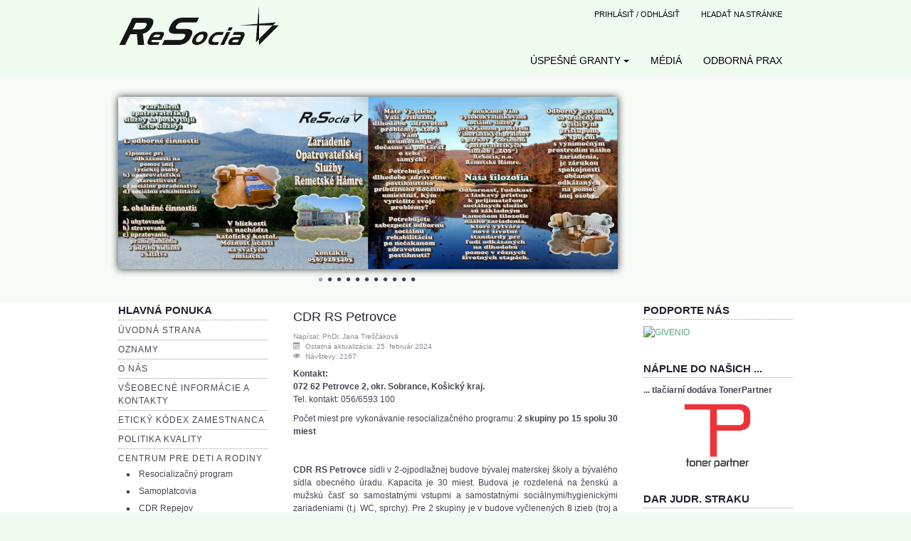

--- FILE ---
content_type: text/html; charset=utf-8
request_url: http://resocia.sk/index.php/resocializacne-stredisko/cdr-petrovce
body_size: 39974
content:
<!DOCTYPE html>
<html lang="sk-sk" dir="ltr">

<head>
	<meta name="viewport" content="width=device-width, initial-scale=1.0" />
	<base href="http://resocia.sk/index.php/resocializacne-stredisko/cdr-petrovce" />
	<meta http-equiv="content-type" content="text/html; charset=utf-8" />
	<meta name="keywords" content="resocia nezisková organizácia resocializácia resocializačné zariadenie resocializačné stredisko zariadenie podporovaného bývania dom na polceste zariadenie opatrovateľskej služby" />
	<meta name="rights" content="ReSocia, n.o." />
	<meta name="author" content="PhDr. Jana Treščáková" />
	<meta name="description" content="resocia nezisková organizácia resocializácia resocializačné zariadenie resocializačné stredisko zariadenie podporovaného bývania dom na polceste zariadenie opatrovateľskej služby" />
	<meta name="generator" content="Joomla! - Open Source Content Management" />
	<title>CDR Petrovce</title>
	<link href="http://resocia.sk/templates/a4joomla-winterlake3r/css/template-green.css" rel="stylesheet" type="text/css" />
	<link href="/modules/mod_ariimageslider/mod_ariimageslider/js/themes/nivo-slider.css" rel="stylesheet" type="text/css" />
	<link href="/modules/mod_ariimageslider/mod_ariimageslider/js/themes/default/style.css" rel="stylesheet" type="text/css" />
	<style type="text/css">
#ais_95_wrapper{max-width:960px;}#ais_95{width:100%;height:auto;}.ari-image-slider-loading #ais_95{height:220px;}
	</style>
	<script src="/media/jui/js/jquery.min.js?cb871e9b0d96e3a1e5b1213d54f29822" type="text/javascript"></script>
	<script src="/media/jui/js/jquery-noconflict.js?cb871e9b0d96e3a1e5b1213d54f29822" type="text/javascript"></script>
	<script src="/media/jui/js/jquery-migrate.min.js?cb871e9b0d96e3a1e5b1213d54f29822" type="text/javascript"></script>
	<script src="/media/system/js/caption.js?cb871e9b0d96e3a1e5b1213d54f29822" type="text/javascript"></script>
	<script src="/media/jui/js/bootstrap.min.js?cb871e9b0d96e3a1e5b1213d54f29822" type="text/javascript"></script>
	<script src="/modules/mod_ariimageslider/mod_ariimageslider/js/jquery.nivo.slider.js" type="text/javascript"></script>
	<script type="text/javascript">
jQuery(window).on('load',  function() {
				new JCaption('img.caption');
			});jQuery(window).load(function() { var $ = window.jQueryNivoSlider || jQuery; var opts = {"directionNavHide":false,"responsive":true}; $("#ais_95").nivoSlider(opts); });
	</script>
	<!--[if IE]><link rel="stylesheet" href="/modules/mod_ariimageslider/mod_ariimageslider/js/themes/nivo-slider.ie.css" type="text/css" /><![endif]-->
	<!--[if lt IE 7]><link rel="stylesheet" href="/modules/mod_ariimageslider/mod_ariimageslider/js/themes/default/style.ie6.css" type="text/css" /><![endif]-->
	<!--[if IE]><link rel="stylesheet" href="/modules/mod_ariimageslider/mod_ariimageslider/js/themes/default/style.ie.css" type="text/css" /><![endif]-->
	<!--[if lt IE 8]><style type="text/css">BODY #ais_95_wrapper,BODY #ais_95{width:960px;height:220px;}</style><![endif]-->


	<link rel="stylesheet" href="/templates/a4joomla-winterlake3r/css/icomoon2.css" type="text/css" />

<style type="text/css">
 #logo h2 {
    font-size:40px;
	margin-top:25px;
 }
 #logo h3 {
	margin-top:-6px;
 }
 #hsocial {
	margin-top:25px;
 } 
 #topmenu {
	margin-top:-10px;
 } 
</style>

<!--[if lt IE 9]>
	<script src="/media/jui/js/html5.js"></script>
<![endif]-->
<!--[if lte IE 7]>
	<script src="/templates/a4joomla-winterlake3r/js/lte-ie7.js"></script>
<![endif]-->

<script>
  (function(i,s,o,g,r,a,m){i['GoogleAnalyticsObject']=r;i[r]=i[r]||function(){
  (i[r].q=i[r].q||[]).push(arguments)},i[r].l=1*new Date();a=s.createElement(o),
  m=s.getElementsByTagName(o)[0];a.async=1;a.src=g;m.parentNode.insertBefore(a,m)
  })(window,document,'script','https://www.google-analytics.com/analytics.js','ga');

  ga('create', 'UA-337255-11', 'auto');
  ga('send', 'pageview');

</script>
</head>
<body>

<div id="headerwrap">
	<div id="header" class="container">      
		<div class="row">
			<div id="logo" class="span4">
									<a href="http://resocia.sk/"><img src="/images/rsc_logo_transp.png"  border="0" alt="" /></a>
				 
			</div>
			<div id="headerright" class="span8">
								<div id="topmenu2" class="navbar">
					<div class="navbar-inner">
						<div class="container pull-right clearfix">	
								<div class="moduletable">
							<h3>Login / Logout</h3>
						<ul class="nav menu ">
<li class="item-131"><a href="/index.php/prihlasenie" >Prihlásiť / odhlásiť</a></li><li class="item-153"><a href="/index.php/hladat" >Hľadať na stránke</a></li></ul>
		</div>
	
						</div>
					</div>
				</div>
								<div id="hsocial" class="row">
										<div id="soci" class="span5 pull-right">
																																																																																</div>
				</div>	
								<div id="topmenu" class="navbar">
					<div class="navbar-inner">
						<div class="container">
													<span class="brand hidden-tablet hidden-desktop">MENU</span>
						 
						<a class="btn btn-navbar" data-toggle="collapse" data-target=".nav-collapse">
							<span class="icon-downarrow"></span>
						</a>
						<div class="nav-collapse collapse pull-right clearfix">
							<ul class="nav menu  nav-dropdown">
<li class="item-128 deeper dropdown parent"><a class=" dropdown-toggle" data-toggle="dropdown" href="/index.php/uspesne-granty" >Úspešné granty<b class="caret"></b></a><ul class="dropdown-menu"><li class="item-252"><a href="/index.php/uspesne-granty/2019-regionalny-prispevok-uradu-podpredsedu-vlady-sr" >2019, Regionálny príspevok Úradu podpredsedu vlády SR</a></li><li class="item-253"><a href="/index.php/uspesne-granty/2019-dotacia-od-ministerstva-zdravotnictva" >2019, Dotácia od Ministerstva zdravotníctva</a></li><li class="item-251"><a href="/index.php/uspesne-granty/dotacia-od-vuc-ksk" >2019, Dotácia od VÚC KSK</a></li><li class="item-241"><a href="/index.php/uspesne-granty/2017-zefektivnenie-resocializacie" >2017, Zefektívnenie resocializácie</a></li><li class="item-233"><a href="/index.php/uspesne-granty/zriadenie-prac-dielni" >2016, Zriadenie prac. dielní</a></li><li class="item-234"><a href="/index.php/uspesne-granty/2016-obnova-vnutorneho-vybavenia" >2016, Obnova vnútorného vybavenia</a></li><li class="item-229"><a href="/index.php/uspesne-granty/2015-ludske-prava-a-slobody" >2015, Ľudské práva a slobody</a></li><li class="item-230"><a href="/index.php/uspesne-granty/2015-obnova-zariadenia" >2015, Obnova zariadenia</a></li><li class="item-212"><a href="/index.php/uspesne-granty/projekt-ochrana-prav-deti" >2014, Ochrana práv detí</a></li><li class="item-129"><a href="/index.php/uspesne-granty/rekonstrukcia-2012" >2012, Rekonštrukcia</a></li><li class="item-130"><a href="/index.php/uspesne-granty/rekonstrukcia-2011" >2011, Rekonštrukcia</a></li></ul></li><li class="item-126"><a href="/index.php/rsc-in-media" >Médiá</a></li><li class="item-127"><a href="/index.php/odborna-prax" >Odborná prax</a></li></ul>

						</div>
						</div>
					</div>
				</div> 
							</div>
		</div>
	</div>
</div>

<div id="slideshow-allwrap">
	<div id="slideshow-mod" class="container">
		<div id="slsh" class="row-fluid">
				<div class="moduletable span9">

		
			<div id="ais_95_wrapper" class="ari-image-slider-wrapper ari-image-slider-loading ari-is-theme-default ari-image-slider-wCtrlNav">
	<div id="ais_95" class="ari-image-slider nivoSlider">
					<img src="/images/slideautumn/Resopcia gggg.jpg" alt="" title="" class="imageslider-item" width="2000" height="690" />
							<img src="/images/slideautumn/autumn01.JPG" alt="" title="" class="imageslider-item" width="4912" height="1717" style="display:none" />
							<img src="/images/slideautumn/autumn02.JPG" alt="" title="" class="imageslider-item" width="4912" height="1721" style="display:none" />
							<img src="/images/slideautumn/autumn03.JPG" alt="" title="" class="imageslider-item" width="4912" height="1721" style="display:none" />
							<img src="/images/slideautumn/autumn04.JPG" alt="" title="" class="imageslider-item" width="4912" height="1717" style="display:none" />
							<img src="/images/slideautumn/autumn05.JPG" alt="" title="" class="imageslider-item" width="4912" height="1721" style="display:none" />
							<img src="/images/slideautumn/autumn07.JPG" alt="" title="" class="imageslider-item" width="5302" height="1856" style="display:none" />
							<img src="/images/slideautumn/autumn08.JPG" alt="" title="" class="imageslider-item" width="5302" height="1856" style="display:none" />
							<img src="/images/slideautumn/autumn09.JPG" alt="" title="" class="imageslider-item" width="3936" height="1378" style="display:none" />
							<img src="/images/slideautumn/autumn10.JPG" alt="" title="" class="imageslider-item" width="5307" height="1856" style="display:none" />
							<img src="/images/slideautumn/autumn11.JPG" alt="" title="" class="imageslider-item" width="5302" height="1856" style="display:none" />
				
	</div>
			<div class="nivo-controlNavHolder">
			<div class="nivo-controlNav">
							<a rel="0" class="nivo-control active">
					<span class="nivo-thumbNavWrapper">
						0						<span class="nivo-arrow-border"></span>
						<span class="nivo-arrow"></span>
					</span>
				</a>
							<a rel="1" class="nivo-control">
					<span class="nivo-thumbNavWrapper">
						1						<span class="nivo-arrow-border"></span>
						<span class="nivo-arrow"></span>
					</span>
				</a>
							<a rel="2" class="nivo-control">
					<span class="nivo-thumbNavWrapper">
						2						<span class="nivo-arrow-border"></span>
						<span class="nivo-arrow"></span>
					</span>
				</a>
							<a rel="3" class="nivo-control">
					<span class="nivo-thumbNavWrapper">
						3						<span class="nivo-arrow-border"></span>
						<span class="nivo-arrow"></span>
					</span>
				</a>
							<a rel="4" class="nivo-control">
					<span class="nivo-thumbNavWrapper">
						4						<span class="nivo-arrow-border"></span>
						<span class="nivo-arrow"></span>
					</span>
				</a>
							<a rel="5" class="nivo-control">
					<span class="nivo-thumbNavWrapper">
						5						<span class="nivo-arrow-border"></span>
						<span class="nivo-arrow"></span>
					</span>
				</a>
							<a rel="6" class="nivo-control">
					<span class="nivo-thumbNavWrapper">
						6						<span class="nivo-arrow-border"></span>
						<span class="nivo-arrow"></span>
					</span>
				</a>
							<a rel="7" class="nivo-control">
					<span class="nivo-thumbNavWrapper">
						7						<span class="nivo-arrow-border"></span>
						<span class="nivo-arrow"></span>
					</span>
				</a>
							<a rel="8" class="nivo-control">
					<span class="nivo-thumbNavWrapper">
						8						<span class="nivo-arrow-border"></span>
						<span class="nivo-arrow"></span>
					</span>
				</a>
							<a rel="9" class="nivo-control">
					<span class="nivo-thumbNavWrapper">
						9						<span class="nivo-arrow-border"></span>
						<span class="nivo-arrow"></span>
					</span>
				</a>
							<a rel="10" class="nivo-control">
					<span class="nivo-thumbNavWrapper">
						10						<span class="nivo-arrow-border"></span>
						<span class="nivo-arrow"></span>
					</span>
				</a>
						</div>
		</div>
	</div>
		</div>

	      
		</div>
	</div>
</div>

<div id="allwrap">

	<div id="wrap" class="container">

		 
				<div id="cbody" class="row-fluid">
							<div id="sidebar" class="span3">     
							<div class="moduletable_menu">
							<h3>Hlavná ponuka</h3>
						<ul class="nav menu ">
<li class="item-101"><a href="/index.php" >Úvodná strana</a></li><li class="item-309"><a href="/index.php/oznamy" >OZNAMY</a></li><li class="item-199"><a href="/index.php/o-nas" >O nás</a></li><li class="item-109"><a href="/index.php/kontakty" >Všeobecné informácie a kontakty</a></li><li class="item-200"><a href="/index.php/eticky-kodex-zamestnanca" >Etický kódex zamestnanca</a></li><li class="item-201"><a href="/index.php/politika-kvality" >Politika kvality</a></li><li class="item-215 active deeper parent"><a href="/index.php/resocializacne-stredisko" >Centrum pre deti a rodiny</a><ul><li class="item-214"><a href="/index.php/resocializacne-stredisko/resocializacny-program" >Resocializačný program</a></li><li class="item-294"><a href="/index.php/resocializacne-stredisko/uhrady-samoplatitelov" >Samoplatcovia</a></li><li class="item-312 parent"><a href="/index.php/resocializacne-stredisko/cdr-repejov" >CDR Repejov</a></li><li class="item-313 current active deeper parent"><a href="/index.php/resocializacne-stredisko/cdr-petrovce" >CDR Petrovce</a><ul><li class="item-325"><a href="/index.php/resocializacne-stredisko/cdr-petrovce/cinnost-cdr-petrovce" >Z činnosti CDR</a></li></ul></li></ul></li><li class="item-293 parent"><a href="/index.php/social-services" >Sociálne služby</a></li><li class="item-326"><a href="/index.php/cennik-zpb" >Cenník ZpB</a></li><li class="item-327"><a href="/index.php/cennik-zos" >Cenník ZOS</a></li><li class="item-220 divider"><span class="separator "><img src="/images/menu_separator.png" alt="Základné dokumenty" /></span>
</li><li class="item-210"><a href="/index.php/vznik-resocie" >Založenie ReSocie</a></li><li class="item-108"><a href="/index.php/vyrocne-spravy" >Štatút a Výročné správy</a></li><li class="item-323"><a href="/index.php/darovat-2-z-dane" >Darovať 2% z dane</a></li></ul>
		</div>
			<div class="moduletable light">
							<h3>Ľudia na stránke</h3>
						
			<p>Práve tu je 72&#160;návštevníkov a žiadni členovia on-line</p>

		</div>
	    
				</div>
						<div id="content60" class="span6">    
				  
				<div id="content">
					<div id="system-message-container">
	</div>

					<div class="item-page">
	
					
		<div class="page-header">
		<h2>
															<a href="/index.php/resocializacne-stredisko/cdr-petrovce"> CDR RS Petrovce</a>
									</h2>
	</div>
	
			<div class="article-info muted">
			<dl class="article-info">
			<dt class="article-info-term">Podrobnosti</dt>

							<dd class="createdby">
																Napísal: PhDr. Jana Treščáková									</dd>
									
			
												<dd class="modified">
						<span class="icon-calendar"></span> Ostatná aktualizácia: 25. február 2024					</dd>
								
									<dd class="hits">
						<span class="icon-eye-open"></span> Návštevy: 2167					</dd>
										</dl>
		</div>
	
			
			
		
								<p><!-- [if gte mso 9]><xml>
 <o:OfficeDocumentSettings>
  <o:AllowPNG/>
 </o:OfficeDocumentSettings>
</xml><![endif]--><!-- [if gte mso 9]><xml>
 <w:WordDocument>
  <w:View>Normal</w:View>
  <w:Zoom>0</w:Zoom>
  <w:TrackMoves/>
  <w:TrackFormatting/>
  <w:HyphenationZone>21</w:HyphenationZone>
  <w:PunctuationKerning/>
  <w:ValidateAgainstSchemas/>
  <w:SaveIfXMLInvalid>false</w:SaveIfXMLInvalid>
  <w:IgnoreMixedContent>false</w:IgnoreMixedContent>
  <w:AlwaysShowPlaceholderText>false</w:AlwaysShowPlaceholderText>
  <w:DoNotPromoteQF/>
  <w:LidThemeOther>SK</w:LidThemeOther>
  <w:LidThemeAsian>X-NONE</w:LidThemeAsian>
  <w:LidThemeComplexScript>X-NONE</w:LidThemeComplexScript>
  <w:Compatibility>
   <w:BreakWrappedTables/>
   <w:SnapToGridInCell/>
   <w:WrapTextWithPunct/>
   <w:UseAsianBreakRules/>
   <w:DontGrowAutofit/>
   <w:SplitPgBreakAndParaMark/>
   <w:EnableOpenTypeKerning/>
   <w:DontFlipMirrorIndents/>
   <w:OverrideTableStyleHps/>
  </w:Compatibility>
  <m:mathPr>
   <m:mathFont m:val="Cambria Math"/>
   <m:brkBin m:val="before"/>
   <m:brkBinSub m:val="&#45;-"/>
   <m:smallFrac m:val="off"/>
   <m:dispDef/>
   <m:lMargin m:val="0"/>
   <m:rMargin m:val="0"/>
   <m:defJc m:val="centerGroup"/>
   <m:wrapIndent m:val="1440"/>
   <m:intLim m:val="subSup"/>
   <m:naryLim m:val="undOvr"/>
  </m:mathPr></w:WordDocument>
</xml><![endif]--><!-- [if gte mso 9]><xml>
 <w:LatentStyles DefLockedState="false" DefUnhideWhenUsed="true"
  DefSemiHidden="true" DefQFormat="false" DefPriority="99"
  LatentStyleCount="267">
  <w:LsdException Locked="false" Priority="0" SemiHidden="false"
   UnhideWhenUsed="false" QFormat="true" Name="Normal"/>
  <w:LsdException Locked="false" Priority="9" SemiHidden="false"
   UnhideWhenUsed="false" QFormat="true" Name="heading 1"/>
  <w:LsdException Locked="false" Priority="9" QFormat="true" Name="heading 2"/>
  <w:LsdException Locked="false" Priority="9" QFormat="true" Name="heading 3"/>
  <w:LsdException Locked="false" Priority="9" QFormat="true" Name="heading 4"/>
  <w:LsdException Locked="false" Priority="9" QFormat="true" Name="heading 5"/>
  <w:LsdException Locked="false" Priority="9" QFormat="true" Name="heading 6"/>
  <w:LsdException Locked="false" Priority="9" QFormat="true" Name="heading 7"/>
  <w:LsdException Locked="false" Priority="9" QFormat="true" Name="heading 8"/>
  <w:LsdException Locked="false" Priority="9" QFormat="true" Name="heading 9"/>
  <w:LsdException Locked="false" Priority="39" Name="toc 1"/>
  <w:LsdException Locked="false" Priority="39" Name="toc 2"/>
  <w:LsdException Locked="false" Priority="39" Name="toc 3"/>
  <w:LsdException Locked="false" Priority="39" Name="toc 4"/>
  <w:LsdException Locked="false" Priority="39" Name="toc 5"/>
  <w:LsdException Locked="false" Priority="39" Name="toc 6"/>
  <w:LsdException Locked="false" Priority="39" Name="toc 7"/>
  <w:LsdException Locked="false" Priority="39" Name="toc 8"/>
  <w:LsdException Locked="false" Priority="39" Name="toc 9"/>
  <w:LsdException Locked="false" Priority="35" QFormat="true" Name="caption"/>
  <w:LsdException Locked="false" Priority="10" SemiHidden="false"
   UnhideWhenUsed="false" QFormat="true" Name="Title"/>
  <w:LsdException Locked="false" Priority="1" Name="Default Paragraph Font"/>
  <w:LsdException Locked="false" Priority="11" SemiHidden="false"
   UnhideWhenUsed="false" QFormat="true" Name="Subtitle"/>
  <w:LsdException Locked="false" Priority="22" SemiHidden="false"
   UnhideWhenUsed="false" QFormat="true" Name="Strong"/>
  <w:LsdException Locked="false" Priority="20" SemiHidden="false"
   UnhideWhenUsed="false" QFormat="true" Name="Emphasis"/>
  <w:LsdException Locked="false" Priority="59" SemiHidden="false"
   UnhideWhenUsed="false" Name="Table Grid"/>
  <w:LsdException Locked="false" UnhideWhenUsed="false" Name="Placeholder Text"/>
  <w:LsdException Locked="false" Priority="1" SemiHidden="false"
   UnhideWhenUsed="false" QFormat="true" Name="No Spacing"/>
  <w:LsdException Locked="false" Priority="60" SemiHidden="false"
   UnhideWhenUsed="false" Name="Light Shading"/>
  <w:LsdException Locked="false" Priority="61" SemiHidden="false"
   UnhideWhenUsed="false" Name="Light List"/>
  <w:LsdException Locked="false" Priority="62" SemiHidden="false"
   UnhideWhenUsed="false" Name="Light Grid"/>
  <w:LsdException Locked="false" Priority="63" SemiHidden="false"
   UnhideWhenUsed="false" Name="Medium Shading 1"/>
  <w:LsdException Locked="false" Priority="64" SemiHidden="false"
   UnhideWhenUsed="false" Name="Medium Shading 2"/>
  <w:LsdException Locked="false" Priority="65" SemiHidden="false"
   UnhideWhenUsed="false" Name="Medium List 1"/>
  <w:LsdException Locked="false" Priority="66" SemiHidden="false"
   UnhideWhenUsed="false" Name="Medium List 2"/>
  <w:LsdException Locked="false" Priority="67" SemiHidden="false"
   UnhideWhenUsed="false" Name="Medium Grid 1"/>
  <w:LsdException Locked="false" Priority="68" SemiHidden="false"
   UnhideWhenUsed="false" Name="Medium Grid 2"/>
  <w:LsdException Locked="false" Priority="69" SemiHidden="false"
   UnhideWhenUsed="false" Name="Medium Grid 3"/>
  <w:LsdException Locked="false" Priority="70" SemiHidden="false"
   UnhideWhenUsed="false" Name="Dark List"/>
  <w:LsdException Locked="false" Priority="71" SemiHidden="false"
   UnhideWhenUsed="false" Name="Colorful Shading"/>
  <w:LsdException Locked="false" Priority="72" SemiHidden="false"
   UnhideWhenUsed="false" Name="Colorful List"/>
  <w:LsdException Locked="false" Priority="73" SemiHidden="false"
   UnhideWhenUsed="false" Name="Colorful Grid"/>
  <w:LsdException Locked="false" Priority="60" SemiHidden="false"
   UnhideWhenUsed="false" Name="Light Shading Accent 1"/>
  <w:LsdException Locked="false" Priority="61" SemiHidden="false"
   UnhideWhenUsed="false" Name="Light List Accent 1"/>
  <w:LsdException Locked="false" Priority="62" SemiHidden="false"
   UnhideWhenUsed="false" Name="Light Grid Accent 1"/>
  <w:LsdException Locked="false" Priority="63" SemiHidden="false"
   UnhideWhenUsed="false" Name="Medium Shading 1 Accent 1"/>
  <w:LsdException Locked="false" Priority="64" SemiHidden="false"
   UnhideWhenUsed="false" Name="Medium Shading 2 Accent 1"/>
  <w:LsdException Locked="false" Priority="65" SemiHidden="false"
   UnhideWhenUsed="false" Name="Medium List 1 Accent 1"/>
  <w:LsdException Locked="false" UnhideWhenUsed="false" Name="Revision"/>
  <w:LsdException Locked="false" Priority="34" SemiHidden="false"
   UnhideWhenUsed="false" QFormat="true" Name="List Paragraph"/>
  <w:LsdException Locked="false" Priority="29" SemiHidden="false"
   UnhideWhenUsed="false" QFormat="true" Name="Quote"/>
  <w:LsdException Locked="false" Priority="30" SemiHidden="false"
   UnhideWhenUsed="false" QFormat="true" Name="Intense Quote"/>
  <w:LsdException Locked="false" Priority="66" SemiHidden="false"
   UnhideWhenUsed="false" Name="Medium List 2 Accent 1"/>
  <w:LsdException Locked="false" Priority="67" SemiHidden="false"
   UnhideWhenUsed="false" Name="Medium Grid 1 Accent 1"/>
  <w:LsdException Locked="false" Priority="68" SemiHidden="false"
   UnhideWhenUsed="false" Name="Medium Grid 2 Accent 1"/>
  <w:LsdException Locked="false" Priority="69" SemiHidden="false"
   UnhideWhenUsed="false" Name="Medium Grid 3 Accent 1"/>
  <w:LsdException Locked="false" Priority="70" SemiHidden="false"
   UnhideWhenUsed="false" Name="Dark List Accent 1"/>
  <w:LsdException Locked="false" Priority="71" SemiHidden="false"
   UnhideWhenUsed="false" Name="Colorful Shading Accent 1"/>
  <w:LsdException Locked="false" Priority="72" SemiHidden="false"
   UnhideWhenUsed="false" Name="Colorful List Accent 1"/>
  <w:LsdException Locked="false" Priority="73" SemiHidden="false"
   UnhideWhenUsed="false" Name="Colorful Grid Accent 1"/>
  <w:LsdException Locked="false" Priority="60" SemiHidden="false"
   UnhideWhenUsed="false" Name="Light Shading Accent 2"/>
  <w:LsdException Locked="false" Priority="61" SemiHidden="false"
   UnhideWhenUsed="false" Name="Light List Accent 2"/>
  <w:LsdException Locked="false" Priority="62" SemiHidden="false"
   UnhideWhenUsed="false" Name="Light Grid Accent 2"/>
  <w:LsdException Locked="false" Priority="63" SemiHidden="false"
   UnhideWhenUsed="false" Name="Medium Shading 1 Accent 2"/>
  <w:LsdException Locked="false" Priority="64" SemiHidden="false"
   UnhideWhenUsed="false" Name="Medium Shading 2 Accent 2"/>
  <w:LsdException Locked="false" Priority="65" SemiHidden="false"
   UnhideWhenUsed="false" Name="Medium List 1 Accent 2"/>
  <w:LsdException Locked="false" Priority="66" SemiHidden="false"
   UnhideWhenUsed="false" Name="Medium List 2 Accent 2"/>
  <w:LsdException Locked="false" Priority="67" SemiHidden="false"
   UnhideWhenUsed="false" Name="Medium Grid 1 Accent 2"/>
  <w:LsdException Locked="false" Priority="68" SemiHidden="false"
   UnhideWhenUsed="false" Name="Medium Grid 2 Accent 2"/>
  <w:LsdException Locked="false" Priority="69" SemiHidden="false"
   UnhideWhenUsed="false" Name="Medium Grid 3 Accent 2"/>
  <w:LsdException Locked="false" Priority="70" SemiHidden="false"
   UnhideWhenUsed="false" Name="Dark List Accent 2"/>
  <w:LsdException Locked="false" Priority="71" SemiHidden="false"
   UnhideWhenUsed="false" Name="Colorful Shading Accent 2"/>
  <w:LsdException Locked="false" Priority="72" SemiHidden="false"
   UnhideWhenUsed="false" Name="Colorful List Accent 2"/>
  <w:LsdException Locked="false" Priority="73" SemiHidden="false"
   UnhideWhenUsed="false" Name="Colorful Grid Accent 2"/>
  <w:LsdException Locked="false" Priority="60" SemiHidden="false"
   UnhideWhenUsed="false" Name="Light Shading Accent 3"/>
  <w:LsdException Locked="false" Priority="61" SemiHidden="false"
   UnhideWhenUsed="false" Name="Light List Accent 3"/>
  <w:LsdException Locked="false" Priority="62" SemiHidden="false"
   UnhideWhenUsed="false" Name="Light Grid Accent 3"/>
  <w:LsdException Locked="false" Priority="63" SemiHidden="false"
   UnhideWhenUsed="false" Name="Medium Shading 1 Accent 3"/>
  <w:LsdException Locked="false" Priority="64" SemiHidden="false"
   UnhideWhenUsed="false" Name="Medium Shading 2 Accent 3"/>
  <w:LsdException Locked="false" Priority="65" SemiHidden="false"
   UnhideWhenUsed="false" Name="Medium List 1 Accent 3"/>
  <w:LsdException Locked="false" Priority="66" SemiHidden="false"
   UnhideWhenUsed="false" Name="Medium List 2 Accent 3"/>
  <w:LsdException Locked="false" Priority="67" SemiHidden="false"
   UnhideWhenUsed="false" Name="Medium Grid 1 Accent 3"/>
  <w:LsdException Locked="false" Priority="68" SemiHidden="false"
   UnhideWhenUsed="false" Name="Medium Grid 2 Accent 3"/>
  <w:LsdException Locked="false" Priority="69" SemiHidden="false"
   UnhideWhenUsed="false" Name="Medium Grid 3 Accent 3"/>
  <w:LsdException Locked="false" Priority="70" SemiHidden="false"
   UnhideWhenUsed="false" Name="Dark List Accent 3"/>
  <w:LsdException Locked="false" Priority="71" SemiHidden="false"
   UnhideWhenUsed="false" Name="Colorful Shading Accent 3"/>
  <w:LsdException Locked="false" Priority="72" SemiHidden="false"
   UnhideWhenUsed="false" Name="Colorful List Accent 3"/>
  <w:LsdException Locked="false" Priority="73" SemiHidden="false"
   UnhideWhenUsed="false" Name="Colorful Grid Accent 3"/>
  <w:LsdException Locked="false" Priority="60" SemiHidden="false"
   UnhideWhenUsed="false" Name="Light Shading Accent 4"/>
  <w:LsdException Locked="false" Priority="61" SemiHidden="false"
   UnhideWhenUsed="false" Name="Light List Accent 4"/>
  <w:LsdException Locked="false" Priority="62" SemiHidden="false"
   UnhideWhenUsed="false" Name="Light Grid Accent 4"/>
  <w:LsdException Locked="false" Priority="63" SemiHidden="false"
   UnhideWhenUsed="false" Name="Medium Shading 1 Accent 4"/>
  <w:LsdException Locked="false" Priority="64" SemiHidden="false"
   UnhideWhenUsed="false" Name="Medium Shading 2 Accent 4"/>
  <w:LsdException Locked="false" Priority="65" SemiHidden="false"
   UnhideWhenUsed="false" Name="Medium List 1 Accent 4"/>
  <w:LsdException Locked="false" Priority="66" SemiHidden="false"
   UnhideWhenUsed="false" Name="Medium List 2 Accent 4"/>
  <w:LsdException Locked="false" Priority="67" SemiHidden="false"
   UnhideWhenUsed="false" Name="Medium Grid 1 Accent 4"/>
  <w:LsdException Locked="false" Priority="68" SemiHidden="false"
   UnhideWhenUsed="false" Name="Medium Grid 2 Accent 4"/>
  <w:LsdException Locked="false" Priority="69" SemiHidden="false"
   UnhideWhenUsed="false" Name="Medium Grid 3 Accent 4"/>
  <w:LsdException Locked="false" Priority="70" SemiHidden="false"
   UnhideWhenUsed="false" Name="Dark List Accent 4"/>
  <w:LsdException Locked="false" Priority="71" SemiHidden="false"
   UnhideWhenUsed="false" Name="Colorful Shading Accent 4"/>
  <w:LsdException Locked="false" Priority="72" SemiHidden="false"
   UnhideWhenUsed="false" Name="Colorful List Accent 4"/>
  <w:LsdException Locked="false" Priority="73" SemiHidden="false"
   UnhideWhenUsed="false" Name="Colorful Grid Accent 4"/>
  <w:LsdException Locked="false" Priority="60" SemiHidden="false"
   UnhideWhenUsed="false" Name="Light Shading Accent 5"/>
  <w:LsdException Locked="false" Priority="61" SemiHidden="false"
   UnhideWhenUsed="false" Name="Light List Accent 5"/>
  <w:LsdException Locked="false" Priority="62" SemiHidden="false"
   UnhideWhenUsed="false" Name="Light Grid Accent 5"/>
  <w:LsdException Locked="false" Priority="63" SemiHidden="false"
   UnhideWhenUsed="false" Name="Medium Shading 1 Accent 5"/>
  <w:LsdException Locked="false" Priority="64" SemiHidden="false"
   UnhideWhenUsed="false" Name="Medium Shading 2 Accent 5"/>
  <w:LsdException Locked="false" Priority="65" SemiHidden="false"
   UnhideWhenUsed="false" Name="Medium List 1 Accent 5"/>
  <w:LsdException Locked="false" Priority="66" SemiHidden="false"
   UnhideWhenUsed="false" Name="Medium List 2 Accent 5"/>
  <w:LsdException Locked="false" Priority="67" SemiHidden="false"
   UnhideWhenUsed="false" Name="Medium Grid 1 Accent 5"/>
  <w:LsdException Locked="false" Priority="68" SemiHidden="false"
   UnhideWhenUsed="false" Name="Medium Grid 2 Accent 5"/>
  <w:LsdException Locked="false" Priority="69" SemiHidden="false"
   UnhideWhenUsed="false" Name="Medium Grid 3 Accent 5"/>
  <w:LsdException Locked="false" Priority="70" SemiHidden="false"
   UnhideWhenUsed="false" Name="Dark List Accent 5"/>
  <w:LsdException Locked="false" Priority="71" SemiHidden="false"
   UnhideWhenUsed="false" Name="Colorful Shading Accent 5"/>
  <w:LsdException Locked="false" Priority="72" SemiHidden="false"
   UnhideWhenUsed="false" Name="Colorful List Accent 5"/>
  <w:LsdException Locked="false" Priority="73" SemiHidden="false"
   UnhideWhenUsed="false" Name="Colorful Grid Accent 5"/>
  <w:LsdException Locked="false" Priority="60" SemiHidden="false"
   UnhideWhenUsed="false" Name="Light Shading Accent 6"/>
  <w:LsdException Locked="false" Priority="61" SemiHidden="false"
   UnhideWhenUsed="false" Name="Light List Accent 6"/>
  <w:LsdException Locked="false" Priority="62" SemiHidden="false"
   UnhideWhenUsed="false" Name="Light Grid Accent 6"/>
  <w:LsdException Locked="false" Priority="63" SemiHidden="false"
   UnhideWhenUsed="false" Name="Medium Shading 1 Accent 6"/>
  <w:LsdException Locked="false" Priority="64" SemiHidden="false"
   UnhideWhenUsed="false" Name="Medium Shading 2 Accent 6"/>
  <w:LsdException Locked="false" Priority="65" SemiHidden="false"
   UnhideWhenUsed="false" Name="Medium List 1 Accent 6"/>
  <w:LsdException Locked="false" Priority="66" SemiHidden="false"
   UnhideWhenUsed="false" Name="Medium List 2 Accent 6"/>
  <w:LsdException Locked="false" Priority="67" SemiHidden="false"
   UnhideWhenUsed="false" Name="Medium Grid 1 Accent 6"/>
  <w:LsdException Locked="false" Priority="68" SemiHidden="false"
   UnhideWhenUsed="false" Name="Medium Grid 2 Accent 6"/>
  <w:LsdException Locked="false" Priority="69" SemiHidden="false"
   UnhideWhenUsed="false" Name="Medium Grid 3 Accent 6"/>
  <w:LsdException Locked="false" Priority="70" SemiHidden="false"
   UnhideWhenUsed="false" Name="Dark List Accent 6"/>
  <w:LsdException Locked="false" Priority="71" SemiHidden="false"
   UnhideWhenUsed="false" Name="Colorful Shading Accent 6"/>
  <w:LsdException Locked="false" Priority="72" SemiHidden="false"
   UnhideWhenUsed="false" Name="Colorful List Accent 6"/>
  <w:LsdException Locked="false" Priority="73" SemiHidden="false"
   UnhideWhenUsed="false" Name="Colorful Grid Accent 6"/>
  <w:LsdException Locked="false" Priority="19" SemiHidden="false"
   UnhideWhenUsed="false" QFormat="true" Name="Subtle Emphasis"/>
  <w:LsdException Locked="false" Priority="21" SemiHidden="false"
   UnhideWhenUsed="false" QFormat="true" Name="Intense Emphasis"/>
  <w:LsdException Locked="false" Priority="31" SemiHidden="false"
   UnhideWhenUsed="false" QFormat="true" Name="Subtle Reference"/>
  <w:LsdException Locked="false" Priority="32" SemiHidden="false"
   UnhideWhenUsed="false" QFormat="true" Name="Intense Reference"/>
  <w:LsdException Locked="false" Priority="33" SemiHidden="false"
   UnhideWhenUsed="false" QFormat="true" Name="Book Title"/>
  <w:LsdException Locked="false" Priority="37" Name="Bibliography"/>
  <w:LsdException Locked="false" Priority="39" QFormat="true" Name="TOC Heading"/>
 </w:LatentStyles>
</xml><![endif]--><!-- [if gte mso 10]>
<style>
 /* Style Definitions */
 table.MsoNormalTable
	{mso-style-name:"Table Normal";
	mso-tstyle-rowband-size:0;
	mso-tstyle-colband-size:0;
	mso-style-noshow:yes;
	mso-style-priority:99;
	mso-style-parent:"";
	mso-padding-alt:0cm 5.4pt 0cm 5.4pt;
	mso-para-margin-top:0cm;
	mso-para-margin-right:0cm;
	mso-para-margin-bottom:10.0pt;
	mso-para-margin-left:0cm;
	line-height:115%;
	mso-pagination:widow-orphan;
	font-size:11.0pt;
	font-family:"Calibri","sans-serif";
	mso-ascii-font-family:Calibri;
	mso-ascii-theme-font:minor-latin;
	mso-hansi-font-family:Calibri;
	mso-hansi-theme-font:minor-latin;
	mso-bidi-font-family:"Times New Roman";
	mso-bidi-theme-font:minor-bidi;
	mso-fareast-language:EN-US;}
</style>
<![endif]--></p>
<p class="MsoNormal" style="text-align: justify;"><strong>Kontakt: <br />072 62 Petrovce 2, okr. Sobrance, Košický kraj.</strong><br />Tel. kontakt: 056/6593 100</p>
<p class="MsoNormal" style="text-align: justify;">Počet miest pre vykonávanie resocializačného programu: <strong>2 skupiny po 15 spolu 30 miest</strong></p>
<p class="MsoNormal" style="text-align: justify;"> </p>
<p class="MsoNormal" style="text-align: justify;"><strong>CDR RS Petrovce</strong> sídli v 2-ojpodlažnej budove bývalej materskej školy a bývalého sídla obecného úradu. Kapacita je 30 miest. Budova je rozdelená na ženskú a mužskú časť so samostatnými vstupmi a samostatnými sociálnymi/hygienickými zariadeniami (t.j. WC, sprchy). Pre 2 skupiny je v budove vyčlenených 8 izieb (troj a štvorlôžkové) nasledovne:</p>
<p class="MsoNormal" style="text-align: justify; padding-left: 30px;"><strong>I. skupina</strong>: 3 štvorposteľové izby pre mužov a jedna trojposteľová pre ženy v ženskej časti, <br /><strong>II. skupina</strong>: 3 štvorposteľové izby pre mužov, jedna trojposteľová v ženskej časti pre ženy.</p>
<p class="MsoNormal" style="text-align: justify;">V budove na prízemí – v mužskej časti sú 3 pracovne (1 pre vedenie, 2 pre sociálnych pracovníkov a ďalších zamestnancov). Jedáleň je spoločná pre obe skupiny a je zároveň dočasne aj spoločenskou miestnosťou, spoločná je miestnosť na prípravu stravy, komora na suché potraviny, práčka, hygienické zariadenia zvlášť pre mužov, zvlášť pre personál. Na ženskom oddelení sú 2 trojlôžkové izby, 1 pracovňa (spoločná pre odborného garanta a psychológa ). Sú tu hygienické zariadenia pre ženy a personál. Na prízemí ženského oddelenia je kotolňa (drevo) a pivničné priestory. Vstup do všetkých miestností je samostatný, žiadne miestnosti nie sú prechodová, čím je zabezpečené súkromie a diskrétne prostredie. Obvyklá vybavenosť izieb: postele, skrine (ktoré si môžu zabezpečiť visiacim zámkom), nočné stolíky, poličky na stene, stôl, stoličky. Klienti si môžu doplniť vybavenosť izieb v závislosti od ich aktuálnych potrieb a možností (ak to nebráni napĺňaniu ich cieľov a úloh v rámci RP) – napr. TV, rádio atď. Izby si môžu „zútulniť“ (so súhlasom spolubývajúcich) obrazmi, plagátmi, kobercami, kvetmi atď. – aby sa cítili bezpečne a príjemne.</p>
<p>Z hľadiska bezpečnosti a udržania stabilizovaného stavu klientov v rámci diagnóz, aby bolo možné, v prípade potreby, podať prvú pomoc (napr. pri suicidálnych pokusoch, epileptických záchvatoch atď.) sa izby ani hygienické zariadenia nezamykajú. V prípade priepustky všetkých klientov z izby, môžu požiadať o jej uzamknutie.</p>
<p class="MsoNormal" style="text-align: justify;">V areály RS je priestor na relax – sedenie, ohnisko, záhrada na zeleninu, kvetinová záhrada, ovocné stromy a priestory pre dielne, ktoré ponúkajú možnosť zvyšovať svoje manuálne zručnosti a tvorivý potenciál pri rozličných činnostiach, napríklad práca s drevom, oprava pracovných nástrojov, či výroba darčekových predmetov, dekorácií, jednoduchých kusov nábytku, ktorými si môžu skrášľovať svoje prostredie. Klienti sa podľa záujmu zúčastňujú na prácach s hospodárskymi zvieratami na farme, ktorá je cca 150 m od RS.</p>
<p class="MsoNormal" style="text-align: justify;">RS je situované v krásnom a tichom prostredí, kde okolitá príroda, lesy, ponúkajú možnosti na turistické vychádzky, táborenie, hubárčenie, zber liečivých bylín či lesných plodov. Súčasťou areálu RS je záhrada so stromami, besiedka, kde sa klienti stretávajú, robia „opekačky“, varia guláš a pod. V Petrovciach možno využiť okolie obecného rybníka, obecné ihrisko na šport aj na „opekačky“. Relatívne blízko sa nachádza Zemplínska Šírava, Morské Oko, lom Beňatina, Vinianske jazero a iné. V spolupráci s obcou je v lete možnosť absolvovať výlet do termálnych kúpalísk v Maďarsku, v Sobranciach možnosť využiť kúpalisko. Priebežne sa podľa záujmu organizujú návštevy kina, ZOO a Botanická záhrada v Košiciach. Odborný tím zamestnancov CDR RS Petrovce je zložený z 2 sociálnych pracovníkov, asistentky a psychológa pre obe skupiny. RS vedie vedúci a v oboch skupinách sú k dispozícii ďalší zamestnanci na pozíciách asistent sociálnej práce,  zamestnanec pre nácvik pracovných zručností a zamestnanci do smien, keďže ide o celoročnú prevádzku. Činnosť a prevádzka CDR RS Petrovce sa riadi akreditovaným Resocializačným programom, ktorý je zverejnený na web stránke ReSocia, n.o. v sekcii Centrum pre deti a rodiny.</p>
<p> </p> 
	
						 </div>
 
				</div> 
				    
			</div>
										<div id="sidebar-2" class="span3">     
							<div class="moduletable">
							<h3>Podporte nás</h3>
						

<div class="custom"  >
	<p style="text-align: left;"><a title="systém Givenio" href="http://resocia.sk/index.php/8-resocia/131-podporte-nas"><img src="http://givenio.org/images/banner-sk.jpg" alt="GIVENIO" width="375" height="62" /></a></p></div>
		</div>
			<div class="moduletable">
							<h3>Náplne do našich ...</h3>
						

<div class="custom"  >
	<p style="text-align: left;"><strong>... tlačiarní dodáva TonerPartner</strong></p>
<p style="text-align: center;"><a title="stránka TonerPartner" href="https://www.tonerpartner.sk" target="_blank" rel="noopener noreferrer"><img title="TonerPartner" src="/images/TonerPartner-logo.png" alt="TonerPartner" width="96" height="93" /></a> </p></div>
		</div>
			<div class="moduletable">
							<h3>Dar JUDr. STRAKU</h3>
						

<div class="custom"  >
	<p style="text-align: center;"><a title="viac informácií" href="/index.php/?option=com_content&amp;view=article&amp;id=106"><img src="/images/straka.png" alt="" /></a></p></div>
		</div>
			<div class="moduletable">
							<h3>Podporili nás darom</h3>
						

<div class="custom"  >
	<p style="text-align: left;"><a title="viac informácií" href="/index.php/?option=com_content&amp;view=article&amp;id=71"><img src="/images/logo_vub.jpg" alt="" width="375" height="62" /></a></p>
<p style="text-align: left;"><img src="/images/drogeria DM.jpg" alt="" /></p></div>
		</div>
	     
				</div>
					</div>
		 
  
<!--end of wrap-->
	</div>
    
<!--end of allwrap-->
</div>

<div id="footerwrap"> 
	 
	<div id="footer" class="container">  
			
					<div class="moduletable">

		
			

<div class="custom"  >
	<div style="text-align: center;"><span style="color: grey; font-family: Verdana; font-size: 8;">Copyright @ ReSocia, n.o., od 2007.  KONTAKT: mail: <span style="font-size: 11pt;"><a href="mailto:cimex@resocia.sk"><span style="font-family: Calibri, sans-serif; color: #333333;">cimex@resocia.sk</span></a></span><br /></span></div></div>

		</div>

	    
			</div>
	 
</div>

</body>
</html>
